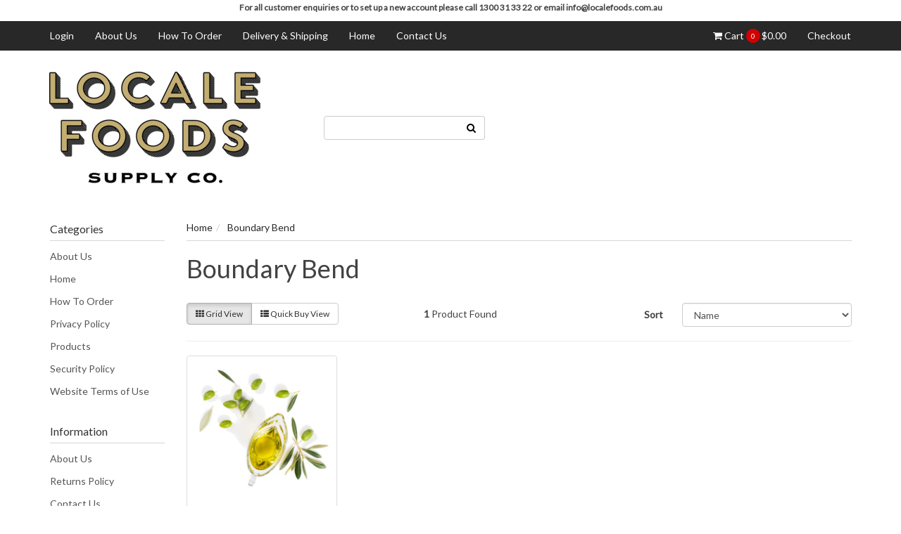

--- FILE ---
content_type: text/html; charset=utf-8
request_url: https://www.localefoods.com.au/brand/boundary-bend/
body_size: 9513
content:
<!DOCTYPE html>
<html lang="en">
<head>
<meta http-equiv="Content-Type" content="text/html; charset=utf-8"/>
<meta name="keywords" content="Boundary Bend"/>
<meta name="description" content="Boundary Bend - Boundary Bend"/>
<meta name="viewport" content="width=device-width, initial-scale=1.0, user-scalable=0"/>
<meta property="og:image" content="https://www.localefoods.com.au/assets/webshop/cms/42/142.jpg?1598510164"/>
<meta property="og:title" content="Boundary Bend"/>
<meta property="og:site_name" content="Locale Foods Pty Ltd"/>
<meta property="og:type" content="website"/>
<meta property="og:url" content="https://www.localefoods.com.au/brand/boundary-bend/"/>
<meta property="og:description" content="Boundary Bend - Boundary Bend"/>

<title>Boundary Bend</title>
<link rel="canonical" href="https://www.localefoods.com.au/brand/boundary-bend/"/>
<link rel="shortcut icon" href="/assets/favicon_logo.png"/>
<link class="theme-selector" rel="stylesheet" type="text/css" href="/assets/themes/wholesaledeluxe/css/app.css?1765700182" media="all"/>
<link rel="stylesheet" type="text/css" href="/assets/themes/wholesaledeluxe/css/style.css?1765700182" media="all"/>
<link rel="stylesheet" type="text/css" href="https://maxcdn.bootstrapcdn.com/font-awesome/4.4.0/css/font-awesome.min.css" media="all"/>
<link rel="stylesheet" type="text/css" href="https://cdn.neto.com.au/assets/neto-cdn/jquery_ui/1.11.1/css/custom-theme/jquery-ui-1.8.18.custom.css" media="all"/>
<link rel="stylesheet" type="text/css" href="https://cdn.neto.com.au/assets/neto-cdn/fancybox/2.1.5/jquery.fancybox.css" media="all"/>
<!--[if lte IE 8]>
	<script type="text/javascript" src="https://cdn.neto.com.au/assets/neto-cdn/html5shiv/3.7.0/html5shiv.js"></script>
	<script type="text/javascript" src="https://cdn.neto.com.au/assets/neto-cdn/respond.js/1.3.0/respond.min.js"></script>
<![endif]-->

<!-- If quote only, hide all checkout buttons -->
</head>
<body id="n_content" class="n_wholesaledeluxe">
<div class="container header-message"> <div class="row"> <div class="col-xs-12"> <p style="text-align: center;"><span style="font-size:12px;"><strong>For all customer enquiries or to set up a new&nbsp;account please call 1300 31 33 22 or email info@localefoods.com.au</strong></span></p> </div> </div></div>
<div class="top-navbar-wrapper">
	<div class="container">
		<div class="row">
			<div class="hidden-xs col-sm-12">
				<div class="navbar navbar-default">
					<ul class="nav navbar-nav">
					    
<li class="lv1-li dropdown dropdown-hover">
							<span nloader-content-id="9NI72hRW_u6FreiS2LF7B4p1oxaE1Sp7TQLvyeEdAXc4aRuy77rwMz-AvD2G3RY79UGsf-03B6tEwCHzjdbuxA" nloader-content="[base64]" nloader-data="id5sh79NU7wrXc7dPpsvzwd1UBrw3wEnTe9dgxL3jag"></span></li>
						<li class=""> <a href="/about-us/" >About Us </a>
										</li><li class=""> <a href="/how-to-order" >How To Order </a>
										</li><li class=""> <a href="/buying/buying-guides/" >Delivery & Shipping </a>
										</li><li class=""> <a href="/" >Home </a>
										</li><li class=""> <a href="/form/contact-us/" >Contact Us </a>
										</li>
						</ul>
					<ul class="nav navbar-nav pull-right">
						<li id="header-cart">
							<a href="#" data-toggle="dropdown" id="cartcontentsheader"><!---->
								<i class="fa fa-shopping-cart"></i> Cart <p class="cart-count"><span rel="a2c_item_count">0</span></p><span rel="a2c_sub_total">0.00</span>
							</a>
							<ul class="dropdown-menu">
								<li class="box" id="neto-dropdown">
									<div class="body padding" id="cartcontents"></div>
									<div class="footer"></div>
								</li>
							</ul>
						</li>
						<!--<li><a onclick="window.location='https://www.localefoods.com.au/_mycart?fn=quote&ts=1769094298758536'">Create Quote From Cart</a></li>
						-->
						<li><a href="https://www.localefoods.com.au/_mycart?fn=payment&ts=1769094298585106">Checkout</a></li>
					</ul>
				</div>
			</div>
		</div>
	</div>
</div>
<div class="wrapper-header">
	<div class="container">
		<div class="row">
			<div class="col-xs-8 col-sm-6 col-md-4 wrapper-logo">
				<a href="https://www.localefoods.com.au" title="Locale Foods Pty Ltd">
					<img class="logo" src="/assets/website_logo.png" alt="Locale Foods Pty Ltd"/>
				</a>
			</div>
			<div class="hidden-xs col-sm-8">
				<div class="row">
					<div class="col-sm-12 col-md-4">
						<form name="productsearch" class="header-search" method="get" action="/">
							<input type="hidden" name="rf" value="kw"/>
							<div class="input-group">
								<input class="form-control ajax_search" value="" id="name_search" autocomplete="off" name="kw" type="text"/>
								<span class="input-group-btn">
									<button type="submit" value="Search" class="btn btn-opaque"><i class="fa fa-search"></i></button>
								</span>
							</div>
						</form>
					</div>
					<div class="col-sm-12 col-md-8">
						
					</div>
				</div>
			</div>
			<div class="col-xs-4 visible-xs mobile-menu">
				<div class="row">
					<div class="col-xs-6">
						<a href="#" class="nToggleMenu" data-target=".navbar-responsive-collapse"><i class="fa fa-bars"></i></a>
					</div>
					<div class="col-xs-6">
						<a href="https://www.localefoods.com.au/_mycart?tkn=cart&ts=1769094298906803">
							<div class="mobile-cart-count"><p class="cart-count">
								<span rel="a2c_item_count">0</span>
							</div>
							<i class="fa fa-shopping-cart"></i>
						</a>
					</div>
				</div>
				<div class="row">
					<div class="col-xs-6">
						<a href="#" class="nToggleMenu" data-target=".navbar-search-collapse"><i class="fa fa-search"></i></a>
					</div>
					<div class="col-xs-6">
						<a href="/_myacct/"><i class="fa fa-user"></i></a>
					</div>
				</div>
			</div>
		</div>
		<div class="row">
			<div class="col-xs-12 visible-xs">
				<div class="navbar-collapse collapse navbar-responsive-collapse">
				    <ul class="nav navbar-nav mobile-cat-menu">
						
						</ul>
				</div>
				<div class="navbar-collapse collapse navbar-search-collapse">
					<ul class="nav navbar-nav">
						<form name="productsearch" class="header-search" method="get" action="/">
							<input type="hidden" name="rf" value="kw"/>
							<div class="input-group">
								<input class="form-control ajax_search" value="" id="name_search" autocomplete="off" name="kw" type="text"/>
								<span class="input-group-btn">
									<button type="submit" value="Search" class="btn btn-opaque"><i class="fa fa-search"></i></button>
								</span>
							</div>
						</form>
					</ul>
				</div>
			</div>
		</div>
	</div>
</div>
<div id="main-content" class="container" role="main">
	<div class="row"><div class="col-xs-12 col-sm-2" id="left-sidebar">
	<div class="panel panel-default hidden-xs">
				<div class="panel-heading"><h3 class="panel-title">Categories</h3></div>
				<ul class="list-group"><li class=""><a href="https://www.localefoods.com.au/about-us/" class="list-group-item dropdown-toggle">About Us</a>
						
					</li><li class=""><a href="https://www.localefoods.com.au/" class="list-group-item dropdown-toggle">Home</a>
						
					</li><li class=""><a href="https://www.localefoods.com.au/how-to-order" class="list-group-item dropdown-toggle">How To Order</a>
						
					</li><li class=""><a href="https://www.localefoods.com.au/privacy-policy/" class="list-group-item dropdown-toggle">Privacy Policy</a>
						
					</li><li class=""><a href="https://www.localefoods.com.au/products/" class="list-group-item dropdown-toggle">Products</a>
						
					</li><li class=""><a href="https://www.localefoods.com.au/security-policy/" class="list-group-item dropdown-toggle">Security Policy</a>
						
					</li><li class=""><a href="https://www.localefoods.com.au/website-terms-of-use/" class="list-group-item dropdown-toggle">Website Terms of Use</a>
						
					</li></ul>
			</div>
	<span nloader-content-id="oTXLTMuCBAGdYqotMiu4f4o_KLtTyy8Ohi0aV-iAmN8" nloader-content="[base64]"></span>
	<div class="panel panel-default hidden-xs">
			<div class="panel-heading"><h3 class="panel-title">Information</h3></div>
			<ul class="list-group"><li class=""><a class="list-group-item" href="/about-us/">About Us</a>
						</li><li class=""><a class="list-group-item" href="/returns-policy/">Returns Policy</a>
						</li><li class=""><a class="list-group-item" href="/form/contact-us/">Contact Us</a>
						</li></ul>
		</div>
</div>
<div class="col-xs-12 col-sm-10">

<ul class="breadcrumb" itemscope itemtype="http://schema.org/BreadcrumbList">
			<li itemprop="itemListElement" itemscope itemtype="http://schema.org/ListItem">
				<a href="https://www.localefoods.com.au" itemprop="item"><span itemprop="name">Home</span></a>
			</li><li itemprop="itemListElement" itemscope itemtype="http://schema.org/ListItem">
			<a href="/brand/boundary-bend/" itemprop="item"><span itemprop="name">Boundary Bend</span></a>
		</li></ul>
<h1 class="page-header">
	Boundary Bend
	
	</h1>

	
	<div class="row sort_container">
		<div class="col-xs-4 col-sm-7 col-md-4">
			<script language="javascript" type="text/javascript">
				function viewtype(view) {
					var f=document.viewForm;
					f['viewby'].value=view;
					f.submit();
				}
			</script>
			<form method="get" name="viewForm" action="/brand/boundary-bend/" class="hidden">
				<input name="rf" type="hidden" value="">
				<input name="viewby" type="hidden" value=""/>
			</form>
			<div class="viewby btn-group thumbview-btn">
				<a href="javascript:viewtype('');" class="btn btn-default active" rel="nofollow">
					<i class="fa fa-th"></i> <span class="hidden-xs">Grid View</span></a>
				<a href="javascript:viewtype('list');" class="btn btn-default " rel="nofollow">
					<i class="fa fa-th-list"></i> <span class="hidden-xs">Quick Buy View</span></a>
			</div>
		</div>
		<div class="col-md-4 hidden-xs hidden-sm">
			<div class="btn-text">
				<strong>1</strong> Product&nbsp;Found
			</div>
		</div>
		<div class="col-xs-8 col-sm-5 col-md-4">
			<form method="get" class="form-horizontal" action="/brand/boundary-bend/">
				<input name="rf" type="hidden" value="">
				<div class="form-group">
					<label class="control-label col-xs-2">Sort</label>
					<div class="col-xs-10">
						<select name="sortby" onChange="return this.form.submit();" class="form-control">
							<option value="popular" >
								Most Popular
							</option>
							<option value="name" selected>
								Name
							</option>
							<option value="SKU" >
								SKU
							</option>
							<option value="lowest_price" >
								Lowest Price
							</option>
							<option value="highest_price" >
								Highest Price
							</option>
						</select>
					</div>
				</div>
			</form>
		</div>
	</div>
	<div class="row">
		<div class="col-xs-12">
			<hr>
		</div>
	</div>
	<div class="row" id="multiitemadd">
		<div class="thumb"><div class="wrapper-thumbnail col-xs-6 col-md-4 col-lg-3">
	<div class="thumbnail" itemscope itemtype="http://schema.org/Product">
		<meta itemprop="brand" content="Boundary Bend"/>
		
		<a href="https://www.localefoods.com.au/olive-oil-extra-virgin-20lt" class="thumbnail-image">
			<img src="/assets/thumb/OIL020.jpg?20221210192239" class="product-image" alt="Olive Oil Virgin - Chefs 20lt" rel="itmimgOIL020">
		</a>
		<div class="caption">
			<div class="title-price">
				<h3 itemprop="name"><a href="https://www.localefoods.com.au/olive-oil-extra-virgin-20lt" title="Olive Oil Virgin - Chefs 20lt">Olive Oil Virgin - Chefs 20lt</a></h3>
				<p class="pricing-cta">Please <a href="https://www.localefoods.com.au">login</a> or <a href="https://www.localefoods.com.au">register</a> to view pricing.</p>
					</div>
		</div>
	</div>
</div>
</div>
	</div>
	
</div></div><!-- /.col-xs-12 -->
</div><!-- /.row -->
</div><!-- /#main-content & .container -->
<div class="container">
	<div class="row row-padded footer-top text-center">
		<div class="col-xs-6 ">
		</div>
	</div>
</div>
<div class="wrapper-footer">
	<div class="container">
		<div class="row">
			<div class="col-xs-12">
				<div class="row">
					<div class="col-xs-6 col-sm-3">
								<div class="link-header">
									<i class="hidden-sm fa fa-user circle-fa"></i>
									<h4>Service</h4>
								</div>
								<ul class="nav nav-pills nav-stacked">
									<li><a href="/_myacct">My Account</a></li><li><a href="/_myacct/nr_track_order">Track Order</a></li><li><a href="/buying/buying-guides/">Delivery & Shipping</a></li><li><a href="/_myacct/warranty">Resolution Centre</a></li>
								</ul>
							</div><div class="col-xs-6 col-sm-3">
								<div class="link-header">
									<i class="hidden-sm fa fa-info circle-fa"></i>
									<h4>About Us</h4>
								</div>
								<ul class="nav nav-pills nav-stacked">
									<li><a href="/about-us/">Our Story</a></li><li><a href="/blog/our-blog/">News</a></li><li><a href="/form/contact-us/">Contact Us</a></li>
								</ul>
							</div><div class="col-xs-6 col-sm-3">
								<div class="link-header">
									<i class="hidden-sm fa fa-info circle-fa"></i>
									<h4>Information</h4>
								</div>
								<ul class="nav nav-pills nav-stacked">
									<li><a href="/website-terms-of-use/">Terms of Use</a></li><li><a href="/privacy-policy/">Privacy Policy</a></li><li><a href="/returns-policy/">Returns Policy</a></li><li><a href="/security-policy/">Security Policy</a></li>
								</ul>
							</div>
					<div class="col-xs-6 col-sm-3">
						<div class="link-header">
							<i class="hidden-sm fa fa-gift circle-fa"></i>
							<h4>Popular Categories</h4>
						</div>
						<ul class="nav nav-pills nav-stacked">
							<ul class="nav nav-pills nav-stacked"><li><a href="https://www.localefoods.com.au/about-us/">About Us</a></li><li><a href="https://www.localefoods.com.au/">Home</a></li><li><a href="https://www.localefoods.com.au/how-to-order">How To Order</a></li><li><a href="https://www.localefoods.com.au/privacy-policy/">Privacy Policy</a></li></ul>
							</ul>
					</div>
				</div>
			</div>
		</div>
		<div class="row">
			<div class="col-xs-12">
				<br/>
				<address class="text-center">
					<p>Copyright &copy; 2026 Locale Foods Pty Ltd
					<br/><strong>ABN:</strong> 45160508752</p>
					<p class="small">E-commerce software by <a href="https://www.netohq.com" target="_blank" rel="nofollow noopener">Neto</a></p>
<ul class="list-inline list-social" style="margin-top:12px; font-size:24px;">
  <li><a href="https://www.facebook.com/YOURPAGE" target="_blank"><i class="fa fa-facebook" style="color:#fff; font-size:24px;"></i></a></li>
  <li><a href="https://www.instagram.com/YOURHANDLE" target="_blank"><i class="fa fa-instagram" style="color:#fff; font-size:24px;"></i></a></li>
  <li><a href="https://www.linkedin.com/company/YOURPAGE" target="_blank"><i class="fa fa-linkedin-square" style="color:#fff; font-size:24px;"></i></a></li>
</ul>
</address>
			</div>
		</div>
	</div>
</div>
<div class="modal fade" id="termsModal">
	<div class="modal-dialog">
		<div class="modal-content">
			<div class="modal-header">
				<button type="button" class="close" data-dismiss="modal" aria-label="Close"><span aria-hidden="true">×</span></button>
				<h4 class="modal-title">Terms & Conditions</h4>
			</div>
			<div class="modal-body"><p>
	Welcome to our website. If you continue to browse and use this website, you are agreeing to comply with and be bound by the following terms and conditions of use, which together with our privacy policy govern Locale Foods Pty Ltd’s relationship with you in relation to this website. If you disagree with any part of these terms and conditions, please do not use our website.</p>
<p>
	The term ‘Locale Foods Pty Ltd’ or ‘us’ or ‘we’ refers to the owner of the website whose registered office is 15A /31 Norfolk Ave, SOUTH NOWRA, NSW, 2541, AU. Our ABN is 45160508752. The term ‘you’ refers to the user or viewer of our website.</p>
<p>
	The use of this website is subject to the following terms of use:</p>
<ul>
	<li>
		The content of the pages of this website is for your general information and use only. It is subject to change without notice.</li>
	<li>
		Neither we nor any third parties provide any warranty or guarantee as to the accuracy, timeliness, performance, completeness or suitability of the information and materials found or offered on this website for any particular purpose. You acknowledge that such information and materials may contain inaccuracies or errors and we expressly exclude liability for any such inaccuracies or errors to the fullest extent permitted by law.</li>
	<li>
		Your use of any information or materials on this website is entirely at your own risk, for which we shall not be liable. It shall be your own responsibility to ensure that any products, services or information available through this website meet your specific requirements.</li>
	<li>
		This website contains material which is owned by or licensed to us. This material includes, but is not limited to, the design, layout, look, appearance and graphics. Reproduction is prohibited other than in accordance with the copyright notice, which forms part of these terms and conditions.</li>
	<li>
		All trademarks reproduced in this website, which are not the property of, or licensed to the operator, are acknowledged on the website.</li>
	<li>
		Unauthorised use of this website may give rise to a claim for damages and/or be a criminal offence.</li>
	<li>
		From time to time, this website may also include links to other websites. These links are provided for your convenience to provide further information. They do not signify that we endorse the website(s). We have no responsibility for the content of the linked website(s).</li>
	<li>
		Your use of this website and any dispute arising out of such use of the website is subject to the laws of Australia.</li>
</ul></div>
			<div class="modal-footer"><button type="button" class="btn btn-default" data-dismiss="modal">Close</button></div>
		</div>
	</div>
</div>
<div class="modal fade" id="privacyModal">
	<div class="modal-dialog">
		<div class="modal-content">
			<div class="modal-header">
				<button type="button" class="close" data-dismiss="modal" aria-label="Close"><span aria-hidden="true">×</span></button>
				<h4 class="modal-title">Privacy Policy</h4>
			</div>
			<div class="modal-body"><p>This privacy policy sets out how we&nbsp;uses and protects any information that you give us&nbsp;when you use this website.<br />
<br />
We are&nbsp;committed to ensuring that your privacy is protected. Should we ask you to provide certain information by which you can be identified when using this website, then you can be assured that it will only be used in accordance with this privacy statement.<br />
<br />
<span style="line-height: 1.6em;">We may change this policy from time to time by updating this page. You should check this page from time to time to ensure that you are happy with any changes.</span></p>

<p><strong>What we collect</strong></p>

<p>We may collect the following information:</p>

<ul>
	<li>name and job title</li>
	<li>contact information including email address</li>
	<li>demographic information such as postcode, preferences and interests</li>
	<li>other information relevant to customer surveys and/or offers</li>
</ul>

<p><strong>What we do with the information we gather</strong></p>

<p>We require this information to understand your needs and provide you with a better service, and in particular for the following reasons:</p>

<ul>
	<li>Internal record keeping.</li>
	<li>We may use the information to improve our products and services.</li>
	<li>We may periodically send promotional emails about new products, special offers or other information which we think you may find interesting using the email address which you have provided.</li>
	<li>From time to time, we may also use your information to contact you for market research purposes. We may contact you by email, phone, fax or mail. We may use the information to customise the website according to your interests.</li>
</ul>

<p><strong>Security</strong></p>

<p>We are committed to ensuring that your information is secure. In order to prevent unauthorised access or disclosure, we have put in place suitable physical, electronic and managerial procedures to safeguard and secure the information we collect online.</p>

<p><strong>How we use cookies</strong></p>

<p>A cookie is a small file which asks permission to be placed on your computer's hard drive. Once you agree, the file is added and the cookie helps analyse web traffic or lets you know when you visit a particular site. Cookies allow web applications to respond to you as an individual. The web application can tailor its operations to your needs, likes and dislikes by gathering and remembering information about your preferences.</p>

<p>We use traffic log cookies to identify which pages are being used. This helps us analyse data about webpage traffic and improve our website in order to tailor it to customer needs. We only use this information for statistical analysis purposes and then the data is removed from the system.<br />
Overall, cookies help us provide you with a better website by enabling us to monitor which pages you find useful and which you do not. A cookie in no way gives us access to your computer or any information about you, other than the data you choose to share with us.<br />
You can choose to accept or decline cookies. Most web browsers automatically accept cookies, but you can usually modify your browser setting to decline cookies if you prefer. This may prevent you from taking full advantage of the website.</p>

<p><strong>Links to other websites</strong></p>

<p>Our website may contain links to other websites of interest. However, once you have used these links to leave our site, you should note that we do not have any control over that other website. Therefore, we cannot be responsible for the protection and privacy of any information which you provide whilst visiting such sites and such sites are not governed by this privacy statement. You should exercise caution and look at the privacy statement applicable to the website in question.</p>

<p><strong>Controlling your personal information</strong></p>

<p>You may choose to restrict the collection or use of your personal information in the following ways:</p>

<ul>
	<li>whenever you are asked to fill in a form on the website, look for the box that you can click to indicate that you do not want the information to be used by anybody for direct marketing purposes</li>
	<li>if you have previously agreed to us using your personal information for direct marketing purposes, you may change your mind at any time by writing to or emailing us.</li>
</ul>

<p>We will not sell, distribute or lease your personal information to third parties unless we have your permission or are required by law to do so. We may use your personal information to send you promotional information about third parties which we think you may find interesting if you tell us that you wish this to happen.<br />
<br />
If you believe that any information we are holding on you is incorrect or incomplete, please write to or email us as soon as possible at the above address. We will promptly correct any information found to be incorrect.</p>
</div>
			<div class="modal-footer"><button type="button" class="btn btn-default" data-dismiss="modal">Close</button></div>
		</div>
	</div>
</div>
<!-- Required Neto Scripts - DO NOT REMOVE -->
<script type="text/javascript" src="https://cdn.neto.com.au/assets/neto-cdn/jquery/1.11.3/jquery.min.js"></script>
<script type="text/javascript" src="https://cdn.neto.com.au/assets/neto-cdn/fancybox/2.1.5/jquery.fancybox.pack.js"></script>
<script type="text/javascript" src="//assets.netostatic.com/ecommerce/6.354.1/assets/js/common/webstore/main.js"></script>
<script type="text/javascript" src="https://cdn.neto.com.au/assets/neto-cdn/bootstrap/3.3.6/bootstrap.min.js"></script>
<script type="text/javascript" src="/assets/themes/wholesaledeluxe/js/custom.js?1765700182"></script>
<script type="text/javascript" src="https://cdn.neto.com.au/assets/neto-cdn/jquery_ui/1.11.1/js/jquery-ui-1.8.18.custom.min.js"></script>

		<script>
			(function( NETO, $, undefined ) {
				NETO.systemConfigs = {"isLegacyCartActive":"1","currencySymbol":"$","siteEnvironment":"production","defaultCart":"legacy","asyncAddToCartInit":"1","dateFormat":"dd/mm/yy","isCartRequestQueueActive":0,"measurePerformance":0,"isMccCartActive":"0","siteId":"N059709","isMccCheckoutFeatureActive":0};
			}( window.NETO = window.NETO || {}, jQuery ));
		</script>
		
<!-- Analytics -->

<div class="npopup" style=""> <a href="javascript:void(0);" class="npopup-btn-close"></a>
	<div class="npopup-body">
	</div>
</div>
<div class="nactivity"></div>
</body>
</html>

--- FILE ---
content_type: text/css
request_url: https://www.localefoods.com.au/assets/themes/wholesaledeluxe/css/style.css?1765700182
body_size: 1069
content:
@import url('//fonts.googleapis.com/css?family=Lato:400,300');
* {
font-family: 'Lato', sans-serif;
}
body {
	background-color: #ffffff /*{body|background-color}*/;
	color: rgba(66, 66, 66, 1) /*{body|text-colour}*/;
}
#main-content {
	background-color: #ffffff;
}
#main-content > .row:first-child > .col-xs-12 {
	padding-top:15px;
}
a {
	color: rgba(41, 40, 40, 1) /*{body|link-colour}*/
}
a:hover, a:active {
	color: #000000 /*{body|link-colour-hover}*/
}
/* Header */
.top-navbar-wrapper {
	background-color: rgba(41, 40, 40, 1) /*{header|navbar-background-colour}*/;
}
.top-navbar-wrapper .navbar-default .navbar-nav > li > a {
	color: rgba(255, 255, 255, 1) /*{header|navbar-link-colour}*/;
}
.top-navbar-wrapper .navbar-default .navbar-nav > li > a:hover,
.top-navbar-wrapper .navbar-default .navbar-nav > li > a:focus {
	color: rgba(199, 199, 199, 1) /*{header|navbar-link-colour-hover}*/;
}
.wrapper-header {
	background-color: #ffffff /*{header|background-colour}*/;
	border:none;
	margin-bottom:0px;
}
@media (max-width: 767px) {
	.dropdown-menu > li > a:hover,
	.dropdown-menu > li > a:focus {
		background-color: #ffffff /*{header|background-colour}*/;
	}
	.nav > li > a:hover,
	.nav > li > a:focus {
		background-color: #ffffff /*{header|background-colour}*/;
	}
}
.navbar {
	margin-bottom: 0;
	background-color: transparent;
	border-color: transparent;
}
.usps .fa {
	background-color: rgba(255, 255, 255, 1) /*{header|usp-background-colour}*/;
	color: rgba(51, 51, 51, 1) /*{header|usp-icon-colour}*/;
}
.usps span {
	color: #333333 /*{header|usp-text-colour}*/;
}
.mobile-menu a,
.mobile-menu .dropdown-menu > li > a,
.mobile-cat-menu.navbar-nav > li > a,
.mobile-cat-menu.navbar-nav > li > .dropdown-menu > li > a {
	color: #3f606e /*{header|mobile-link-colour}*/
}
.mobile-menu a:hover,
.mobile-menu a:active,
.mobile-cat-menu.navbar-nav > li > a:hover,
.mobile-cat-menu.navbar-nav > li > .dropdown-menu > li > a:hover,
.mobile-cat-menu.navbar-nav > li > .dropdown-menu > li > a:active {
	color: #000000 /*{header|mobile-link-colour-hover}*/
}
/* Footer */
.wrapper-top-footer {
	background-color: #f6f6f6 /*{footer|top-footer-background-color}*/;
}
.wrapper-top-footer p {
	color: rgba(51, 51, 51, 1) /*{footer|top-footer-text-colour}*/
}
.wrapper-footer {
	background-color: rgba(36, 30, 30, 1) /*{footer|footer-background}*/;
	color: #ffffff /*{footer|text-colour}*/;
}
.wrapper-footer .nav > li > a:hover,
.wrapper-footer .nav > li > a:focus {
	background-color: rgba(36, 30, 30, 1) /*{footer|footer-background}*/;
}
.wrapper-footer a {
	color: #ffffff /*{footer|link-colour}*/;
}
.wrapper-footer a:hover,
.wrapper-footer a:active {
	color: rgba(191, 191, 191, 1) /*{footer|link-hover-colour}*/;
}
.wrapper-footer .link-header {
	color: #ffffff /*{footer|text-colour}*/;
}
.btn-primary {
	color: #FFFFFF;
	background-color: rgba(66, 66, 66, 1) /*{buttons|primary-colour}*/;
	border-color: rgba(66, 66, 66, 1) /*{buttons|primary-colour}*/;
}
.btn-primary:hover,
.btn-primary:focus,
.btn-primary:active,
.btn-primary.active,
.open > .dropdown-toggle.btn-primary {
	color: #FFFFFF;
	background-color: rgba(199, 199, 199, 1) /*{buttons|primary-colour-hover}*/;
	border-color: rgba(199, 199, 199, 1) /*{buttons|primary-colour-hover}*/;
}
.btn-primary:active,
.btn-primary.active,
.open > .dropdown-toggle.btn-primary {
	background-image: none;
}
.btn-primary.disabled,
.btn-primary[disabled],
fieldset[disabled] .btn-primary,
.btn-primary.disabled:hover,
.btn-primary[disabled]:hover,
fieldset[disabled] .btn-primary:hover,
.btn-primary.disabled:focus,
.btn-primary[disabled]:focus,
fieldset[disabled] .btn-primary:focus,
.btn-primary.disabled:active,
.btn-primary[disabled]:active,
fieldset[disabled] .btn-primary:active,
.btn-primary.disabled.active,
.btn-primary[disabled].active,
fieldset[disabled] .btn-primary.active {
	background-color: rgba(199, 199, 199, 1) /*{buttons|primary-colour-hover}*/;
	border-color: rgba(199, 199, 199, 1) /*{buttons|primary-colour-hover}*/;
}
.btn-primary:active:hover,
.btn-primary.active:hover,
.open > .dropdown-toggle.btn-primary:hover,
.btn-primary:active:focus,
.btn-primary.active:focus,
.open > .dropdown-toggle.btn-primary:focus,
.btn-primary:active.focus,
.btn-primary.active.focus,
.open > .dropdown-toggle.btn-primary.focus {
	background-color: rgba(199, 199, 199, 1) /*{buttons|primary-colour-hover}*/;
	border-color: rgba(199, 199, 199, 1) /*{buttons|primary-colour-hover}*/;
}
.btn-success {
	color: #1a3440;
	background-color: rgba(227, 227, 227, 1) /*{buttons|success-colour}*/;
	border-color: rgba(227, 227, 227, 1) /*{buttons|success-colour}*/;
}
.btn-success:hover,
.btn-success:focus,
.btn-success:active,
.btn-success.active,
.open > .dropdown-toggle.btn-success {
	color: #1a3440;
	background-color: rgba(199, 199, 199, 1) /*{buttons|success-colour-hover}*/;
	border-color: rgba(199, 199, 199, 1) /*{buttons|success-colour-hover}*/;
}
.btn-success:active,
.btn-success.active,
.open > .dropdown-toggle.btn-success {
	background-image: none;
}
.btn-success.disabled,
.btn-success[disabled],
fieldset[disabled] .btn-success,
.btn-success.disabled:hover,
.btn-success[disabled]:hover,
fieldset[disabled] .btn-success:hover,
.btn-success.disabled:focus,
.btn-success[disabled]:focus,
fieldset[disabled] .btn-success:focus,
.btn-success.disabled:active,
.btn-success[disabled]:active,
fieldset[disabled] .btn-success:active,
.btn-success.disabled.active,
.btn-success[disabled].active,
fieldset[disabled] .btn-success.active {
	background-color: rgba(199, 199, 199, 1) /*{buttons|success-colour-hover}*/;
	border-color: rgba(199, 199, 199, 1) /*{buttons|success-colour-hover}*/;
}
.btn-success:active:hover,
.btn-success.active:hover,
.open > .dropdown-toggle.btn-success:hover,
.btn-success:active:focus,
.btn-success.active:focus,
.open > .dropdown-toggle.btn-success:focus,
.btn-success:active.focus,
.btn-success.active.focus,
.open > .dropdown-toggle.btn-success.focus {
	background-color: rgba(199, 199, 199, 1) /*{buttons|success-colour-hover}*/;
	border-color: rgba(199, 199, 199, 1) /*{buttons|success-colour-hover}*/;
}
.banner-wrapper {
	background-color: rgba(41, 40, 40, 1) /*{banner|banner-background}*/;
	color: rgba(255, 250, 250, 1) /*{banner|text-colour}*/;
}
.login-form p > a {
	color: rgba(255, 250, 250, 1) /*{banner|text-colour}*/;
}
/* Thumbs */
.top-seller-label span {
	background-color: #4f777b /*{Thumbnails|top-seller-badge-background}*/;
	color: #ffffff /*{Thumbnails|top-seller-badge-colour}*/;
}
.sale-label span {
	background-color: rgba(247, 233, 40, 1) /*{Thumbnails|sale-badge-background}*/;
	color: #ffffff /*{Thumbnails|sale-badge-colour}*/;
}
/* Category Page */
@media (max-width: 991px) {
	.filter-section > h3 > a {
		color: #FFFFFF;
		background-color: rgba(66, 66, 66, 1) /*{buttons|primary-colour}*/;
		border-color: rgba(66, 66, 66, 1) /*{buttons|primary-colour}*/;
	}
	.filter-section > h3 > a:hover,
	.filter-section > h3 > a:focus,
	.filter-section > h3 > a:active,
	.filter-section > h3 > a.active,
	.open > .dropdown-toggle.filter-section > h3 > a {
		color: #FFFFFF;
		background-color: rgba(66, 66, 66, 1) /*{buttons|primary-colour}*/;
		border-color: rgba(66, 66, 66, 1) /*{buttons|primary-colour}*/;
	}
	.filter-section > h3 > a:active,
	.filter-section > h3 > a.active,
	.open > .dropdown-toggle.filter-section > h3 > a {
		background-image: none;
	}
	.filter-section > h3 > a.disabled,
	.filter-section > h3 > a[disabled],
	fieldset[disabled] .filter-section > h3 > a,
	.filter-section > h3 > a.disabled:hover,
	.filter-section > h3 > a[disabled]:hover,
	fieldset[disabled] .filter-section > h3 > a:hover,
	.filter-section > h3 > a.disabled:focus,
	.filter-section > h3 > a[disabled]:focus,
	fieldset[disabled] .filter-section > h3 > a:focus,
	.filter-section > h3 > a.disabled:active,
	.filter-section > h3 > a[disabled]:active,
	fieldset[disabled] .filter-section > h3 > a:active,
	.filter-section > h3 > a.disabled.active,
	.filter-section > h3 > a[disabled].active,
	fieldset[disabled] .filter-section > h3 > a.active {
		background-color: rgba(66, 66, 66, 1) /*{buttons|primary-colour}*/;
		border-color: rgba(66, 66, 66, 1) /*{buttons|primary-colour}*/;
	}
	.filter-section > h3 > a:active:hover,
	.filter-section > h3 > a.active:hover,
	.open > .dropdown-toggle.filter-section > h3 > a:hover,
	.filter-section > h3 > a:active:focus,
	.filter-section > h3 > a.active:focus,
	.open > .dropdown-toggle.filter-section > h3 > a:focus,
	.filter-section > h3 > a:active.focus,
	.filter-section > h3 > a.active.focus,
	.open > .dropdown-toggle.filter-section > h3 > a.focus {
		background-color: rgba(227, 227, 227, 1) /*{buttons|success-colour}*/;
		border-color: rgba(227, 227, 227, 1) /*{buttons|success-colour}*/;
	}
}

--- FILE ---
content_type: text/plain; charset=utf-8
request_url: https://www.localefoods.com.au/ajax/ajax_loader
body_size: 194
content:
^NETO^SUCCESS^NSD1;#2|$10|csrf_token$96|877146ace61f472e9517689fefa945e58008c623%2Cd0f0bf90e009bd771ebac07844c92043b67d8b63%2C1769094300$12|rtn_contents#2|$86|9NI72hRW_u6FreiS2LF7B4p1oxaE1Sp7TQLvyeEdAXc4aRuy77rwMz-AvD2G3RY79UGsf-03B6tEwCHzjdbuxA$109|%3Ca href%3D%22https%3A%2F%2Fwww.localefoods.com.au%2F_myacct%22%3ELogin%3C%2Fa%3E%0D%0A%09%09%09%09%09%09%09$43|oTXLTMuCBAGdYqotMiu4f4o_KLtTyy8Ohi0aV-iAmN8$0|

--- FILE ---
content_type: text/plain; charset=utf-8
request_url: https://www.localefoods.com.au/ajax/addtocart?proc=ShowItem&showparentname=
body_size: 452
content:
^NETO^SUCCESS^NSD1;#5|$9|cartitems@0|$10|csrf_token$96|b338078573d7313ea5f6b2c08c99f353a5a4d7d7%2Cea7490710ffb1b425fd6a2183a2e89f4a42e640f%2C1769094300$15|discountmessage$0|$8|lastitem#0|$5|total#10|$11|checkouturl$70|https%3A%2F%2Fwww.localefoods.com.au%2F_mycart%3Fts%3D1769094300389014$14|discount_total$1|0$11|grand_total$0|$10|item_count$0|$16|product_discount$0|$13|product_total$0|$13|shipping_cost$1|0$17|shipping_discount$0|$15|shipping_method$0|$14|shipping_total$1|0